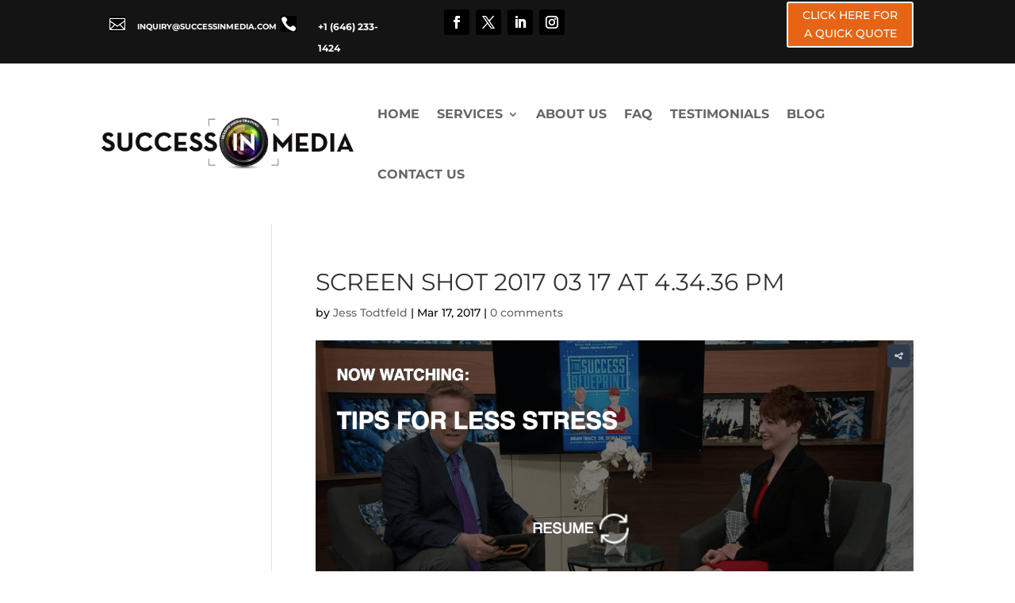

--- FILE ---
content_type: text/plain
request_url: https://www.google-analytics.com/j/collect?v=1&_v=j102&a=510149099&t=pageview&_s=1&dl=https%3A%2F%2Fwww.successinmedia.com%2Fclient-success-story%2Fscreen-shot-2017-03-17-at-4-34-36-pm%2F&ul=en-us%40posix&dt=Screen%20Shot%202017%2003%2017%20at%204.34.36%20PM%20-%20Success%20in%20Media&sr=1280x720&vp=1280x720&_u=IEBAAEABAAAAACAAI~&jid=1328641160&gjid=341720202&cid=1985490658.1768762297&tid=UA-4925181-1&_gid=491407145.1768762297&_r=1&_slc=1&z=1479324498
body_size: -452
content:
2,cG-C728KB4G6X